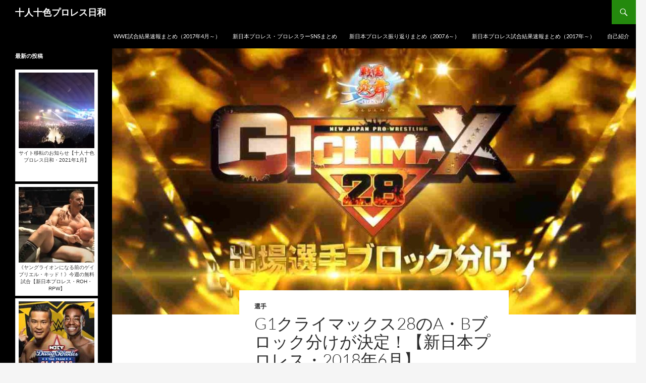

--- FILE ---
content_type: text/html
request_url: http://juuninntoiro.xyz/archives/24704
body_size: 18435
content:
<!DOCTYPE html> <!--[if IE 7]><html class="ie ie7" dir="ltr" lang="ja" prefix="og: https://ogp.me/ns#"> <![endif]--> <!--[if IE 8]><html class="ie ie8" dir="ltr" lang="ja" prefix="og: https://ogp.me/ns#"> <![endif]--> <!--[if !(IE 7) & !(IE 8)]><!--><html dir="ltr" lang="ja" prefix="og: https://ogp.me/ns#"> <!--<![endif]--><head><meta charset="UTF-8"><meta name="viewport" content="width=device-width"><link rel="profile" href="https://gmpg.org/xfn/11"><link rel="pingback" href="http://juuninntoiro.xyz/xmlrpc.php"> <!--[if lt IE 9]> <script src="http://juuninntoiro.xyz/wp-content/themes/twentyfourteen/js/html5.js?ver=3.7.0"></script> <![endif]--><title>G1クライマックス28のA・Bブロック分けが決定！【新日本プロレス・2018年6月】</title><meta name="description" content="新日本プロレス・G1クライマックス28（ G1 CLIMAX28 ）のA・Bブロック分けが決定！" /><meta name="robots" content="max-snippet:-1, max-image-preview:large, max-video-preview:-1" /><meta name="keywords" content="g1クライマックス28" /><link rel="canonical" href="http://juuninntoiro.xyz/archives/24704" /><meta name="generator" content="All in One SEO (AIOSEO) 4.4.5.1" /><meta property="og:locale" content="ja_JP" /><meta property="og:site_name" content="十人十色プロレス日和" /><meta property="og:type" content="article" /><meta property="og:title" content="G1クライマックス28のA・Bブロック分けが決定！【新日本プロレス・2018年6月】" /><meta property="og:description" content="新日本プロレス・G1クライマックス28（ G1 CLIMAX28 ）のA・Bブロック分けが決定！" /><meta property="og:url" content="http://juuninntoiro.xyz/archives/24704" /><meta property="og:image" content="http://juuninntoiro.xyz/wp-content/uploads/2018/06/dgRqkJCFUCcZsNT1529323857_1529323865.jpg" /><meta property="og:image:width" content="1245" /><meta property="og:image:height" content="711" /><meta property="article:published_time" content="2018-06-18T10:30:13+00:00" /><meta property="article:modified_time" content="2019-07-12T06:21:12+00:00" /><meta name="twitter:card" content="summary_large_image" /><meta name="twitter:site" content="@11toiro11" /><meta name="twitter:title" content="G1クライマックス28のA・Bブロック分けが決定！【新日本プロレス・2018年6月】" /><meta name="twitter:description" content="新日本プロレス・G1クライマックス28（ G1 CLIMAX28 ）のA・Bブロック分けが決定！" /><meta name="twitter:creator" content="@11toiro11" /><meta name="twitter:image" content="http://juuninntoiro.xyz/wp-content/uploads/2018/06/dgRqkJCFUCcZsNT1529323857_1529323865.jpg" /><meta name="google" content="nositelinkssearchbox" /> <script type="application/ld+json" class="aioseo-schema">{"@context":"https:\/\/schema.org","@graph":[{"@type":"Article","@id":"http:\/\/juuninntoiro.xyz\/archives\/24704#article","name":"G1\u30af\u30e9\u30a4\u30de\u30c3\u30af\u30b928\u306eA\u30fbB\u30d6\u30ed\u30c3\u30af\u5206\u3051\u304c\u6c7a\u5b9a\uff01\u3010\u65b0\u65e5\u672c\u30d7\u30ed\u30ec\u30b9\u30fb2018\u5e746\u6708\u3011","headline":"G1\u30af\u30e9\u30a4\u30de\u30c3\u30af\u30b928\u306eA\u30fbB\u30d6\u30ed\u30c3\u30af\u5206\u3051\u304c\u6c7a\u5b9a\uff01\u3010\u65b0\u65e5\u672c\u30d7\u30ed\u30ec\u30b9\u30fb2018\u5e746\u6708\u3011","author":{"@id":"http:\/\/juuninntoiro.xyz\/archives\/author\/juuninntoiro#author"},"publisher":{"@id":"http:\/\/juuninntoiro.xyz\/#organization"},"image":{"@type":"ImageObject","url":"http:\/\/juuninntoiro.xyz\/wp-content\/uploads\/2018\/06\/dgRqkJCFUCcZsNT1529323857_1529323865.jpg","width":1245,"height":711},"datePublished":"2018-06-18T10:30:13+09:00","dateModified":"2019-07-12T06:21:12+09:00","inLanguage":"ja","commentCount":3,"mainEntityOfPage":{"@id":"http:\/\/juuninntoiro.xyz\/archives\/24704#webpage"},"isPartOf":{"@id":"http:\/\/juuninntoiro.xyz\/archives\/24704#webpage"},"articleSection":"\u9078\u624b, G1\u30af\u30e9\u30a4\u30de\u30c3\u30af\u30b9, \u65b0\u65e5\u672c\u30d7\u30ed\u30ec\u30b9"},{"@type":"BreadcrumbList","@id":"http:\/\/juuninntoiro.xyz\/archives\/24704#breadcrumblist","itemListElement":[{"@type":"ListItem","@id":"http:\/\/juuninntoiro.xyz\/#listItem","position":1,"item":{"@type":"WebPage","@id":"http:\/\/juuninntoiro.xyz\/","name":"\u30db\u30fc\u30e0","description":"\u65b0\u65e5\u672c\u30d7\u30ed\u30ec\u30b9\u3092\u4e2d\u5fc3\u306b\u30d7\u30ed\u30ec\u30b9\u3078\u306e\u601d\u3044\u3092\u8a9e\u3063\u3066\u3044\u304f\u30d6\u30ed\u30b0\u3002\u672c\u968a\u3001CHAOS\u3001BULLET CLUB\u3001\u9234\u6728\u8ecd\u3001\u30ed\u30b9\u30fb\u30a4\u30f3\u30b4\u30d9\u30eb\u30ca\u30d6\u30ec\u30b9\u30fb\u30c7\u30fb\u30cf\u30dd\u30f3\u5168\u3066\u5fdc\u63f4\u3057\u307e\u3059\u3002WWE\u3001RAW\u3001\u30b9\u30de\u30c3\u30af\u30c0\u30a6\u30f3\u3001NXT\u3001ROH\u3001\u30a4\u30f3\u30d1\u30af\u30c8\u30ec\u30b9\u30ea\u30f3\u30b0\u3001CMLL\u306e\u8a66\u5408\u7d50\u679c\u30fb\u30cb\u30e5\u30fc\u30b9\u3082\u914d\u4fe1\u3002","url":"http:\/\/juuninntoiro.xyz\/"}}]},{"@type":"Organization","@id":"http:\/\/juuninntoiro.xyz\/#organization","name":"\u5341\u4eba\u5341\u8272\u30d7\u30ed\u30ec\u30b9\u65e5\u548c","url":"http:\/\/juuninntoiro.xyz\/","sameAs":["https:\/\/twitter.com\/11toiro11"]},{"@type":"Person","@id":"http:\/\/juuninntoiro.xyz\/archives\/author\/juuninntoiro#author","url":"http:\/\/juuninntoiro.xyz\/archives\/author\/juuninntoiro","name":"juuninntoiro"},{"@type":"WebPage","@id":"http:\/\/juuninntoiro.xyz\/archives\/24704#webpage","url":"http:\/\/juuninntoiro.xyz\/archives\/24704","name":"G1\u30af\u30e9\u30a4\u30de\u30c3\u30af\u30b928\u306eA\u30fbB\u30d6\u30ed\u30c3\u30af\u5206\u3051\u304c\u6c7a\u5b9a\uff01\u3010\u65b0\u65e5\u672c\u30d7\u30ed\u30ec\u30b9\u30fb2018\u5e746\u6708\u3011","description":"\u65b0\u65e5\u672c\u30d7\u30ed\u30ec\u30b9\u30fbG1\u30af\u30e9\u30a4\u30de\u30c3\u30af\u30b928\uff08 G1 CLIMAX28 \uff09\u306eA\u30fbB\u30d6\u30ed\u30c3\u30af\u5206\u3051\u304c\u6c7a\u5b9a\uff01","inLanguage":"ja","isPartOf":{"@id":"http:\/\/juuninntoiro.xyz\/#website"},"breadcrumb":{"@id":"http:\/\/juuninntoiro.xyz\/archives\/24704#breadcrumblist"},"author":{"@id":"http:\/\/juuninntoiro.xyz\/archives\/author\/juuninntoiro#author"},"creator":{"@id":"http:\/\/juuninntoiro.xyz\/archives\/author\/juuninntoiro#author"},"image":{"@type":"ImageObject","url":"http:\/\/juuninntoiro.xyz\/wp-content\/uploads\/2018\/06\/dgRqkJCFUCcZsNT1529323857_1529323865.jpg","@id":"http:\/\/juuninntoiro.xyz\/#mainImage","width":1245,"height":711},"primaryImageOfPage":{"@id":"http:\/\/juuninntoiro.xyz\/archives\/24704#mainImage"},"datePublished":"2018-06-18T10:30:13+09:00","dateModified":"2019-07-12T06:21:12+09:00"},{"@type":"WebSite","@id":"http:\/\/juuninntoiro.xyz\/#website","url":"http:\/\/juuninntoiro.xyz\/","name":"\u5341\u4eba\u5341\u8272\u30d7\u30ed\u30ec\u30b9\u65e5\u548c","description":"\u30d7\u30ed\u30ec\u30b9\u3092\u697d\u3057\u3093\u3067\u3001\u4eba\u751f\u3092\u697d\u3057\u3080","inLanguage":"ja","publisher":{"@id":"http:\/\/juuninntoiro.xyz\/#organization"}}]}</script> <script defer src="[data-uri]"></script> <script async src="https://www.google-analytics.com/analytics.js"></script> <link rel="alternate" type="application/rss+xml" title="十人十色プロレス日和 &raquo; フィード" href="http://juuninntoiro.xyz/feed" /><link rel="alternate" type="application/rss+xml" title="十人十色プロレス日和 &raquo; コメントフィード" href="http://juuninntoiro.xyz/comments/feed" /><link rel="alternate" type="application/rss+xml" title="十人十色プロレス日和 &raquo; G1クライマックス28のA・Bブロック分けが決定！【新日本プロレス・2018年6月】 のコメントのフィード" href="http://juuninntoiro.xyz/archives/24704/feed" /> <script defer src="[data-uri]"></script> <style>img.wp-smiley,
img.emoji {
	display: inline !important;
	border: none !important;
	box-shadow: none !important;
	height: 1em !important;
	width: 1em !important;
	margin: 0 0.07em !important;
	vertical-align: -0.1em !important;
	background: none !important;
	padding: 0 !important;
}</style><link rel='stylesheet' id='wp-block-library-css' href='http://juuninntoiro.xyz/wp-includes/css/dist/block-library/style.min.css?ver=6.3.7' media='all' /><style id='wp-block-library-theme-inline-css'>.wp-block-audio figcaption{color:#555;font-size:13px;text-align:center}.is-dark-theme .wp-block-audio figcaption{color:hsla(0,0%,100%,.65)}.wp-block-audio{margin:0 0 1em}.wp-block-code{border:1px solid #ccc;border-radius:4px;font-family:Menlo,Consolas,monaco,monospace;padding:.8em 1em}.wp-block-embed figcaption{color:#555;font-size:13px;text-align:center}.is-dark-theme .wp-block-embed figcaption{color:hsla(0,0%,100%,.65)}.wp-block-embed{margin:0 0 1em}.blocks-gallery-caption{color:#555;font-size:13px;text-align:center}.is-dark-theme .blocks-gallery-caption{color:hsla(0,0%,100%,.65)}.wp-block-image figcaption{color:#555;font-size:13px;text-align:center}.is-dark-theme .wp-block-image figcaption{color:hsla(0,0%,100%,.65)}.wp-block-image{margin:0 0 1em}.wp-block-pullquote{border-bottom:4px solid;border-top:4px solid;color:currentColor;margin-bottom:1.75em}.wp-block-pullquote cite,.wp-block-pullquote footer,.wp-block-pullquote__citation{color:currentColor;font-size:.8125em;font-style:normal;text-transform:uppercase}.wp-block-quote{border-left:.25em solid;margin:0 0 1.75em;padding-left:1em}.wp-block-quote cite,.wp-block-quote footer{color:currentColor;font-size:.8125em;font-style:normal;position:relative}.wp-block-quote.has-text-align-right{border-left:none;border-right:.25em solid;padding-left:0;padding-right:1em}.wp-block-quote.has-text-align-center{border:none;padding-left:0}.wp-block-quote.is-large,.wp-block-quote.is-style-large,.wp-block-quote.is-style-plain{border:none}.wp-block-search .wp-block-search__label{font-weight:700}.wp-block-search__button{border:1px solid #ccc;padding:.375em .625em}:where(.wp-block-group.has-background){padding:1.25em 2.375em}.wp-block-separator.has-css-opacity{opacity:.4}.wp-block-separator{border:none;border-bottom:2px solid;margin-left:auto;margin-right:auto}.wp-block-separator.has-alpha-channel-opacity{opacity:1}.wp-block-separator:not(.is-style-wide):not(.is-style-dots){width:100px}.wp-block-separator.has-background:not(.is-style-dots){border-bottom:none;height:1px}.wp-block-separator.has-background:not(.is-style-wide):not(.is-style-dots){height:2px}.wp-block-table{margin:0 0 1em}.wp-block-table td,.wp-block-table th{word-break:normal}.wp-block-table figcaption{color:#555;font-size:13px;text-align:center}.is-dark-theme .wp-block-table figcaption{color:hsla(0,0%,100%,.65)}.wp-block-video figcaption{color:#555;font-size:13px;text-align:center}.is-dark-theme .wp-block-video figcaption{color:hsla(0,0%,100%,.65)}.wp-block-video{margin:0 0 1em}.wp-block-template-part.has-background{margin-bottom:0;margin-top:0;padding:1.25em 2.375em}</style><style id='classic-theme-styles-inline-css'>/*! This file is auto-generated */
.wp-block-button__link{color:#fff;background-color:#32373c;border-radius:9999px;box-shadow:none;text-decoration:none;padding:calc(.667em + 2px) calc(1.333em + 2px);font-size:1.125em}.wp-block-file__button{background:#32373c;color:#fff;text-decoration:none}</style><style id='global-styles-inline-css'>body{--wp--preset--color--black: #000;--wp--preset--color--cyan-bluish-gray: #abb8c3;--wp--preset--color--white: #fff;--wp--preset--color--pale-pink: #f78da7;--wp--preset--color--vivid-red: #cf2e2e;--wp--preset--color--luminous-vivid-orange: #ff6900;--wp--preset--color--luminous-vivid-amber: #fcb900;--wp--preset--color--light-green-cyan: #7bdcb5;--wp--preset--color--vivid-green-cyan: #00d084;--wp--preset--color--pale-cyan-blue: #8ed1fc;--wp--preset--color--vivid-cyan-blue: #0693e3;--wp--preset--color--vivid-purple: #9b51e0;--wp--preset--color--green: #24890d;--wp--preset--color--dark-gray: #2b2b2b;--wp--preset--color--medium-gray: #767676;--wp--preset--color--light-gray: #f5f5f5;--wp--preset--gradient--vivid-cyan-blue-to-vivid-purple: linear-gradient(135deg,rgba(6,147,227,1) 0%,rgb(155,81,224) 100%);--wp--preset--gradient--light-green-cyan-to-vivid-green-cyan: linear-gradient(135deg,rgb(122,220,180) 0%,rgb(0,208,130) 100%);--wp--preset--gradient--luminous-vivid-amber-to-luminous-vivid-orange: linear-gradient(135deg,rgba(252,185,0,1) 0%,rgba(255,105,0,1) 100%);--wp--preset--gradient--luminous-vivid-orange-to-vivid-red: linear-gradient(135deg,rgba(255,105,0,1) 0%,rgb(207,46,46) 100%);--wp--preset--gradient--very-light-gray-to-cyan-bluish-gray: linear-gradient(135deg,rgb(238,238,238) 0%,rgb(169,184,195) 100%);--wp--preset--gradient--cool-to-warm-spectrum: linear-gradient(135deg,rgb(74,234,220) 0%,rgb(151,120,209) 20%,rgb(207,42,186) 40%,rgb(238,44,130) 60%,rgb(251,105,98) 80%,rgb(254,248,76) 100%);--wp--preset--gradient--blush-light-purple: linear-gradient(135deg,rgb(255,206,236) 0%,rgb(152,150,240) 100%);--wp--preset--gradient--blush-bordeaux: linear-gradient(135deg,rgb(254,205,165) 0%,rgb(254,45,45) 50%,rgb(107,0,62) 100%);--wp--preset--gradient--luminous-dusk: linear-gradient(135deg,rgb(255,203,112) 0%,rgb(199,81,192) 50%,rgb(65,88,208) 100%);--wp--preset--gradient--pale-ocean: linear-gradient(135deg,rgb(255,245,203) 0%,rgb(182,227,212) 50%,rgb(51,167,181) 100%);--wp--preset--gradient--electric-grass: linear-gradient(135deg,rgb(202,248,128) 0%,rgb(113,206,126) 100%);--wp--preset--gradient--midnight: linear-gradient(135deg,rgb(2,3,129) 0%,rgb(40,116,252) 100%);--wp--preset--font-size--small: 13px;--wp--preset--font-size--medium: 20px;--wp--preset--font-size--large: 36px;--wp--preset--font-size--x-large: 42px;--wp--preset--spacing--20: 0.44rem;--wp--preset--spacing--30: 0.67rem;--wp--preset--spacing--40: 1rem;--wp--preset--spacing--50: 1.5rem;--wp--preset--spacing--60: 2.25rem;--wp--preset--spacing--70: 3.38rem;--wp--preset--spacing--80: 5.06rem;--wp--preset--shadow--natural: 6px 6px 9px rgba(0, 0, 0, 0.2);--wp--preset--shadow--deep: 12px 12px 50px rgba(0, 0, 0, 0.4);--wp--preset--shadow--sharp: 6px 6px 0px rgba(0, 0, 0, 0.2);--wp--preset--shadow--outlined: 6px 6px 0px -3px rgba(255, 255, 255, 1), 6px 6px rgba(0, 0, 0, 1);--wp--preset--shadow--crisp: 6px 6px 0px rgba(0, 0, 0, 1);}:where(.is-layout-flex){gap: 0.5em;}:where(.is-layout-grid){gap: 0.5em;}body .is-layout-flow > .alignleft{float: left;margin-inline-start: 0;margin-inline-end: 2em;}body .is-layout-flow > .alignright{float: right;margin-inline-start: 2em;margin-inline-end: 0;}body .is-layout-flow > .aligncenter{margin-left: auto !important;margin-right: auto !important;}body .is-layout-constrained > .alignleft{float: left;margin-inline-start: 0;margin-inline-end: 2em;}body .is-layout-constrained > .alignright{float: right;margin-inline-start: 2em;margin-inline-end: 0;}body .is-layout-constrained > .aligncenter{margin-left: auto !important;margin-right: auto !important;}body .is-layout-constrained > :where(:not(.alignleft):not(.alignright):not(.alignfull)){max-width: var(--wp--style--global--content-size);margin-left: auto !important;margin-right: auto !important;}body .is-layout-constrained > .alignwide{max-width: var(--wp--style--global--wide-size);}body .is-layout-flex{display: flex;}body .is-layout-flex{flex-wrap: wrap;align-items: center;}body .is-layout-flex > *{margin: 0;}body .is-layout-grid{display: grid;}body .is-layout-grid > *{margin: 0;}:where(.wp-block-columns.is-layout-flex){gap: 2em;}:where(.wp-block-columns.is-layout-grid){gap: 2em;}:where(.wp-block-post-template.is-layout-flex){gap: 1.25em;}:where(.wp-block-post-template.is-layout-grid){gap: 1.25em;}.has-black-color{color: var(--wp--preset--color--black) !important;}.has-cyan-bluish-gray-color{color: var(--wp--preset--color--cyan-bluish-gray) !important;}.has-white-color{color: var(--wp--preset--color--white) !important;}.has-pale-pink-color{color: var(--wp--preset--color--pale-pink) !important;}.has-vivid-red-color{color: var(--wp--preset--color--vivid-red) !important;}.has-luminous-vivid-orange-color{color: var(--wp--preset--color--luminous-vivid-orange) !important;}.has-luminous-vivid-amber-color{color: var(--wp--preset--color--luminous-vivid-amber) !important;}.has-light-green-cyan-color{color: var(--wp--preset--color--light-green-cyan) !important;}.has-vivid-green-cyan-color{color: var(--wp--preset--color--vivid-green-cyan) !important;}.has-pale-cyan-blue-color{color: var(--wp--preset--color--pale-cyan-blue) !important;}.has-vivid-cyan-blue-color{color: var(--wp--preset--color--vivid-cyan-blue) !important;}.has-vivid-purple-color{color: var(--wp--preset--color--vivid-purple) !important;}.has-black-background-color{background-color: var(--wp--preset--color--black) !important;}.has-cyan-bluish-gray-background-color{background-color: var(--wp--preset--color--cyan-bluish-gray) !important;}.has-white-background-color{background-color: var(--wp--preset--color--white) !important;}.has-pale-pink-background-color{background-color: var(--wp--preset--color--pale-pink) !important;}.has-vivid-red-background-color{background-color: var(--wp--preset--color--vivid-red) !important;}.has-luminous-vivid-orange-background-color{background-color: var(--wp--preset--color--luminous-vivid-orange) !important;}.has-luminous-vivid-amber-background-color{background-color: var(--wp--preset--color--luminous-vivid-amber) !important;}.has-light-green-cyan-background-color{background-color: var(--wp--preset--color--light-green-cyan) !important;}.has-vivid-green-cyan-background-color{background-color: var(--wp--preset--color--vivid-green-cyan) !important;}.has-pale-cyan-blue-background-color{background-color: var(--wp--preset--color--pale-cyan-blue) !important;}.has-vivid-cyan-blue-background-color{background-color: var(--wp--preset--color--vivid-cyan-blue) !important;}.has-vivid-purple-background-color{background-color: var(--wp--preset--color--vivid-purple) !important;}.has-black-border-color{border-color: var(--wp--preset--color--black) !important;}.has-cyan-bluish-gray-border-color{border-color: var(--wp--preset--color--cyan-bluish-gray) !important;}.has-white-border-color{border-color: var(--wp--preset--color--white) !important;}.has-pale-pink-border-color{border-color: var(--wp--preset--color--pale-pink) !important;}.has-vivid-red-border-color{border-color: var(--wp--preset--color--vivid-red) !important;}.has-luminous-vivid-orange-border-color{border-color: var(--wp--preset--color--luminous-vivid-orange) !important;}.has-luminous-vivid-amber-border-color{border-color: var(--wp--preset--color--luminous-vivid-amber) !important;}.has-light-green-cyan-border-color{border-color: var(--wp--preset--color--light-green-cyan) !important;}.has-vivid-green-cyan-border-color{border-color: var(--wp--preset--color--vivid-green-cyan) !important;}.has-pale-cyan-blue-border-color{border-color: var(--wp--preset--color--pale-cyan-blue) !important;}.has-vivid-cyan-blue-border-color{border-color: var(--wp--preset--color--vivid-cyan-blue) !important;}.has-vivid-purple-border-color{border-color: var(--wp--preset--color--vivid-purple) !important;}.has-vivid-cyan-blue-to-vivid-purple-gradient-background{background: var(--wp--preset--gradient--vivid-cyan-blue-to-vivid-purple) !important;}.has-light-green-cyan-to-vivid-green-cyan-gradient-background{background: var(--wp--preset--gradient--light-green-cyan-to-vivid-green-cyan) !important;}.has-luminous-vivid-amber-to-luminous-vivid-orange-gradient-background{background: var(--wp--preset--gradient--luminous-vivid-amber-to-luminous-vivid-orange) !important;}.has-luminous-vivid-orange-to-vivid-red-gradient-background{background: var(--wp--preset--gradient--luminous-vivid-orange-to-vivid-red) !important;}.has-very-light-gray-to-cyan-bluish-gray-gradient-background{background: var(--wp--preset--gradient--very-light-gray-to-cyan-bluish-gray) !important;}.has-cool-to-warm-spectrum-gradient-background{background: var(--wp--preset--gradient--cool-to-warm-spectrum) !important;}.has-blush-light-purple-gradient-background{background: var(--wp--preset--gradient--blush-light-purple) !important;}.has-blush-bordeaux-gradient-background{background: var(--wp--preset--gradient--blush-bordeaux) !important;}.has-luminous-dusk-gradient-background{background: var(--wp--preset--gradient--luminous-dusk) !important;}.has-pale-ocean-gradient-background{background: var(--wp--preset--gradient--pale-ocean) !important;}.has-electric-grass-gradient-background{background: var(--wp--preset--gradient--electric-grass) !important;}.has-midnight-gradient-background{background: var(--wp--preset--gradient--midnight) !important;}.has-small-font-size{font-size: var(--wp--preset--font-size--small) !important;}.has-medium-font-size{font-size: var(--wp--preset--font-size--medium) !important;}.has-large-font-size{font-size: var(--wp--preset--font-size--large) !important;}.has-x-large-font-size{font-size: var(--wp--preset--font-size--x-large) !important;}
.wp-block-navigation a:where(:not(.wp-element-button)){color: inherit;}
:where(.wp-block-post-template.is-layout-flex){gap: 1.25em;}:where(.wp-block-post-template.is-layout-grid){gap: 1.25em;}
:where(.wp-block-columns.is-layout-flex){gap: 2em;}:where(.wp-block-columns.is-layout-grid){gap: 2em;}
.wp-block-pullquote{font-size: 1.5em;line-height: 1.6;}</style><link rel='stylesheet' id='contact-form-7-css' href='http://juuninntoiro.xyz/wp-content/cache/autoptimize/css/autoptimize_single_0e4a098f3f6e3faede64db8b9da80ba2.css?ver=5.8' media='all' /><link rel='stylesheet' id='crp-style-rounded-thumbs-css' href='http://juuninntoiro.xyz/wp-content/plugins/contextual-related-posts/css/rounded-thumbs.min.css?ver=3.3.4' media='all' /><style id='crp-style-rounded-thumbs-inline-css'>.crp_related.crp-rounded-thumbs a {
			  width: 150px;
			  height: 150px;
			  text-decoration: none;
			}
			.crp_related.crp-rounded-thumbs img {
			  max-width: 150px;
			  margin: auto;
			}
			.crp_related.crp-rounded-thumbs .crp_title {
			  width: 100%;
			}</style><link rel='stylesheet' id='rpt_front_style-css' href='http://juuninntoiro.xyz/wp-content/cache/autoptimize/css/autoptimize_single_180dc4c17a6f0251ffc463ea178de811.css?ver=1.9.0' media='all' /><link rel='stylesheet' id='toc-screen-css' href='http://juuninntoiro.xyz/wp-content/plugins/table-of-contents-plus/screen.min.css?ver=2302' media='all' /><link rel='stylesheet' id='twentyfourteen-lato-css' href='http://juuninntoiro.xyz/wp-content/cache/autoptimize/css/autoptimize_single_20b7c6576519dc76c59d545a3cce9e78.css?ver=20230328' media='all' /><link rel='stylesheet' id='genericons-css' href='http://juuninntoiro.xyz/wp-content/cache/autoptimize/css/autoptimize_single_8604c201ca1b346289d82daf2b6c91f6.css?ver=3.0.3' media='all' /><link rel='stylesheet' id='twentyfourteen-style-css' href='http://juuninntoiro.xyz/wp-content/cache/autoptimize/css/autoptimize_single_6baa00261d8d54cd5758733cf621d37a.css?ver=20230808' media='all' /><link rel='stylesheet' id='twentyfourteen-block-style-css' href='http://juuninntoiro.xyz/wp-content/cache/autoptimize/css/autoptimize_single_4d5be33c57e4b4dc0e74bf1c579f5c76.css?ver=20230630' media='all' /> <!--[if lt IE 9]><link rel='stylesheet' id='twentyfourteen-ie-css' href='http://juuninntoiro.xyz/wp-content/themes/twentyfourteen/css/ie.css?ver=20140711' media='all' /> <![endif]--><link rel="https://api.w.org/" href="http://juuninntoiro.xyz/wp-json/" /><link rel="alternate" type="application/json" href="http://juuninntoiro.xyz/wp-json/wp/v2/posts/24704" /><link rel="EditURI" type="application/rsd+xml" title="RSD" href="http://juuninntoiro.xyz/xmlrpc.php?rsd" /><meta name="generator" content="WordPress 6.3.7" /><link rel='shortlink' href='http://juuninntoiro.xyz/?p=24704' /><link rel="alternate" type="application/json+oembed" href="http://juuninntoiro.xyz/wp-json/oembed/1.0/embed?url=http%3A%2F%2Fjuuninntoiro.xyz%2Farchives%2F24704" /><link rel="alternate" type="text/xml+oembed" href="http://juuninntoiro.xyz/wp-json/oembed/1.0/embed?url=http%3A%2F%2Fjuuninntoiro.xyz%2Farchives%2F24704&#038;format=xml" /><style type="text/css">0</style><style>#related_posts_thumbnails li{
				border-right: 1px solid #dddddd;
				background-color: #ffffff			}
			#related_posts_thumbnails li:hover{
				background-color: #eeeeee;
			}
			.relpost_content{
				font-size:	10px;
				color: 		#333333;
			}
			.relpost-block-single{
				background-color: #ffffff;
				border-right: 1px solid  #dddddd;
				border-left: 1px solid  #dddddd;
				margin-right: -1px;
			}
			.relpost-block-single:hover{
				background-color: #eeeeee;
			}</style><style type="text/css">.broken_link, a.broken_link {
	text-decoration: line-through;
}</style><link rel="icon" href="http://juuninntoiro.xyz/wp-content/uploads/2016/07/cropped-DSC_0032_1-1-1-32x32.jpg" sizes="32x32" /><link rel="icon" href="http://juuninntoiro.xyz/wp-content/uploads/2016/07/cropped-DSC_0032_1-1-1-192x192.jpg" sizes="192x192" /><link rel="apple-touch-icon" href="http://juuninntoiro.xyz/wp-content/uploads/2016/07/cropped-DSC_0032_1-1-1-180x180.jpg" /><meta name="msapplication-TileImage" content="http://juuninntoiro.xyz/wp-content/uploads/2016/07/cropped-DSC_0032_1-1-1-270x270.jpg" /></head><body class="post-template-default single single-post postid-24704 single-format-standard wp-embed-responsive masthead-fixed full-width singular"><div id="page" class="hfeed site"><header id="masthead" class="site-header"><div class="header-main"><h1 class="site-title"><a href="http://juuninntoiro.xyz/" rel="home">十人十色プロレス日和</a></h1><div class="search-toggle"> <a href="#search-container" class="screen-reader-text" aria-expanded="false" aria-controls="search-container"> 検索 </a></div><nav id="primary-navigation" class="site-navigation primary-navigation"> <button class="menu-toggle">メインメニュー</button> <a class="screen-reader-text skip-link" href="#content"> コンテンツへスキップ </a><div id="primary-menu" class="nav-menu"><ul><li class="page_item page-item-42508"><a href="http://juuninntoiro.xyz/wwe-result">WWE試合結果速報まとめ（2017年4月～）</a></li><li class="page_item page-item-2065"><a href="http://juuninntoiro.xyz/njpw-sns">新日本プロレス・プロレスラーSNSまとめ</a></li><li class="page_item page-item-5373"><a href="http://juuninntoiro.xyz/lookback-2007-6">新日本プロレス振り返りまとめ（2007.6～）</a></li><li class="page_item page-item-4801"><a href="http://juuninntoiro.xyz/njpw-result">新日本プロレス試合結果速報まとめ（2017年～）</a></li><li class="page_item page-item-2"><a href="http://juuninntoiro.xyz/introduction">自己紹介</a></li></ul></div></nav></div><div id="search-container" class="search-box-wrapper hide"><div class="search-box"><form role="search" method="get" class="search-form" action="http://juuninntoiro.xyz/"> <label> <span class="screen-reader-text">検索:</span> <input type="search" class="search-field" placeholder="検索&hellip;" value="" name="s" /> </label> <input type="submit" class="search-submit" value="検索" /></form></div></div></header><div id="main" class="site-main"><div id="primary" class="content-area"><div id="content" class="site-content" role="main"><article id="post-24704" class="post-24704 post type-post status-publish format-standard has-post-thumbnail hentry category-wrestler tag-g1climax tag-njpw"><div class="post-thumbnail"> <img width="1038" height="576" src="http://juuninntoiro.xyz/wp-content/uploads/2018/06/dgRqkJCFUCcZsNT1529323857_1529323865-1038x576.jpg" class="attachment-twentyfourteen-full-width size-twentyfourteen-full-width wp-post-image" alt="" decoding="async" fetchpriority="high" srcset="http://juuninntoiro.xyz/wp-content/uploads/2018/06/dgRqkJCFUCcZsNT1529323857_1529323865-1038x576.jpg 1038w, http://juuninntoiro.xyz/wp-content/uploads/2018/06/dgRqkJCFUCcZsNT1529323857_1529323865-672x372.jpg 672w" sizes="(max-width: 1038px) 100vw, 1038px" /></div><header class="entry-header"><div class="entry-meta"> <span class="cat-links"><a href="http://juuninntoiro.xyz/archives/category/wrestler" rel="category tag">選手</a></span></div><h1 class="entry-title">G1クライマックス28のA・Bブロック分けが決定！【新日本プロレス・2018年6月】</h1><div class="entry-meta"> <span class="entry-date"><a href="http://juuninntoiro.xyz/archives/24704" rel="bookmark"><time class="entry-date" datetime="2018-06-18T19:30:13+09:00">2018-06-18</time></a></span> <span class="byline"><span class="author vcard"><a class="url fn n" href="http://juuninntoiro.xyz/archives/author/juuninntoiro" rel="author">juuninntoiro</a></span></span> <span class="comments-link"><a href="http://juuninntoiro.xyz/archives/24704#comments">3件のコメント</a></span></div></header><div class="entry-content"><p><strong>新日本プロレス・G1クライマックス28（ G1 CLIMAX28 ）</strong>のA・Bブロック分けが決定！<span id="more-24704"></span><span id="more-24703"></span></p><p><p style="text-align: center;"><span style="font-size: 8pt;">スポンサーリンク</span></p><center><script async src="//pagead2.googlesyndication.com/pagead/js/adsbygoogle.js"></script>  <ins class="adsbygoogle"
 style="display:inline-block;width:300px;height:250px"
 data-ad-client="ca-pub-5620038405972531"
 data-ad-slot="9546696201"></ins> <script>(adsbygoogle = window.adsbygoogle || []).push({});</script></center></p><p>新日本プロレスより正式発表！</p><p>7月14日から開幕するG1クライマックス28のA・Bブロック分けが決定！</p><p><strong><span style="font-size: 10pt;">関連：<a href="http://juuninntoiro.xyz/archives/24703" target="_blank" rel="noopener noreferrer"><span style="text-decoration: underline;">G1クライマックス28の全出場選手が決定！【新日本プロレス・2018年6月】</span></a></span></strong></p><p><iframe src="https://www.youtube.com/embed/vuCiql9UdLw?rel=0" width="560" height="315" frameborder="0" allowfullscreen="allowfullscreen"></iframe></p><h2><span style="font-size: 12pt; color: #ff0000;">【<span style="text-decoration: underline;">Aブロック</span>】</span></h2><table class=" aligncenter" style="width: 289px;"><tbody><tr><td style="width: 150px; text-align: center;">真壁刀義<br /> （本隊）</td><td style="width: 139px; text-align: center;">棚橋弘至<br /> （本隊）</td></tr><tr><td style="width: 150px; text-align: center;">マイケル・<br /> エルガン<br /> （本隊）</td><td style="width: 139px; text-align: center;">オカダ・<br /> カズチカ<br /> （CHAOS）</td></tr><tr><td style="width: 150px; text-align: center;">ジェイ・ホワイト<br /> （CHAOS）</td><td style="width: 139px; text-align: center;">YOSHI-HASHI<br /> （CHAOS）</td></tr><tr><td style="width: 150px; text-align: center;">バッドラック・<br /> ファレ<br /> （BC）</td><td style="width: 139px; text-align: center;">ハングマン・<br /> ペイジ<br /> （BC）</td></tr><tr><td style="width: 150px; text-align: center;">EVIL<br /> （L・I・J）</td><td style="width: 139px; text-align: center;">鈴木みのる<br /> （鈴木軍）</td></tr></tbody></table><h2><span style="font-size: 12pt; color: #3366ff;">【<span style="text-decoration: underline;">Bブロック</span>】</span></h2><table class=" aligncenter" style="width: 289px;"><tbody><tr><td style="width: 152px; text-align: center;">ジュース・<br /> ロビンソン<br /> （本隊）</td><td style="width: 137px; text-align: center;">後藤洋央紀<br /> （CHAOS）</td></tr><tr><td style="width: 152px; text-align: center;">石井智宏<br /> （CHAOS）</td><td style="width: 137px; text-align: center;">矢野通<br /> （CHAOS）</td></tr><tr><td style="width: 152px; text-align: center;">タマ・トンガ<br /> （BC）</td><td style="width: 137px; text-align: center;">SANADA<br /> （L・I・J）</td></tr><tr><td style="width: 152px; text-align: center;">内藤哲也<br /> （L・I・J）</td><td style="width: 137px; text-align: center;">ザック・<br /> セイバーJr<br /> （鈴木軍）</td></tr><tr><td style="width: 152px; text-align: center;">ケニー・オメガ<br /> （BC）</td><td style="width: 137px; text-align: center;">飯伏幸太<br /> （研究所）</td></tr></tbody></table><p>各大会公式戦は明日18日・後楽園ホール大会で発表予定！</p><p><p style="text-align: center;"><span style="font-size: 8pt;">スポンサーリンク</span></p><center><script async src="//pagead2.googlesyndication.com/pagead/js/adsbygoogle.js"></script>  <ins class="adsbygoogle"
 style="display:inline-block;width:300px;height:250px"
 data-ad-client="ca-pub-5620038405972531"
 data-ad-slot="9546696201"></ins> <script>(adsbygoogle = window.adsbygoogle || []).push({});</script></center></p><p><center><script async src="//pagead2.googlesyndication.com/pagead/js/adsbygoogle.js"></script> <ins class="adsbygoogle"
 style="display:block"
 data-ad-format="autorelaxed"
 data-ad-client="ca-pub-5620038405972531"
 data-ad-slot="8251717405"></ins> <script>(adsbygoogle = window.adsbygoogle || []).push({});</script></center><p style="text-align: center;"><span style="font-size: 8pt;">スポンサーリンク</span></p><center><script async src="//pagead2.googlesyndication.com/pagead/js/adsbygoogle.js"></script>  <ins class="adsbygoogle"
 style="display:inline-block;width:300px;height:250px"
 data-ad-client="ca-pub-5620038405972531"
 data-ad-slot="9546696201"></ins> <script>(adsbygoogle = window.adsbygoogle || []).push({});</script></center></p><div id="crp_related"></div></div><footer class="entry-meta"><span class="tag-links"><a href="http://juuninntoiro.xyz/archives/tag/g1climax" rel="tag">G1クライマックス</a><a href="http://juuninntoiro.xyz/archives/tag/njpw" rel="tag">新日本プロレス</a></span></footer></article><nav class="navigation post-navigation"><h1 class="screen-reader-text"> 投稿ナビゲーション</h1><div class="nav-links"> <a href="http://juuninntoiro.xyz/archives/24706" rel="prev"><span class="meta-nav">前の投稿</span>新日本プロレス 試合結果 2018.6.18・キズナロード・後楽園【第2試合まで無料】</a><a href="http://juuninntoiro.xyz/archives/25091" rel="next"><span class="meta-nav">次の投稿</span>タイチ「一人ずつ消してやろうか？」、石森「お前のベルトに挑戦するぞ」、ヒロム「ドラゴン・リー！俺と遊ぼうよ」【新日本プロレス・2018.6.18】</a></div></nav><div id="comments" class="comments-area"><h2 class="comments-title"> 「G1クライマックス28のA・Bブロック分けが決定！【新日本プロレス・2018年6月】」への3件のフィードバック</h2><ol class="comment-list"><li id="comment-275" class="comment even thread-even depth-1 parent"><article id="div-comment-275" class="comment-body"><footer class="comment-meta"><div class="comment-author vcard"> <b class="fn">若手</b> <span class="says">より:</span></div><div class="comment-metadata"> <a href="http://juuninntoiro.xyz/archives/24704#comment-275"><time datetime="2018-06-19T06:45:12+09:00">2018-06-19 06:45</time></a></div></footer><div class="comment-content"><p>他でも散々叩かれてるだろうけど、ヨシハシと矢野をエントリーしても何も観たいカードにならない。<br /> ヨシハシはＧ１よりも再度海外武者修行に出てイメージチェンジを図った方がいい。<br /> 野心がなく冷めた感じの矢野はＧ１は卒業した方がいい。<br /> タイチやヒロム、オスプレイだったら観たいカードになる。</p></div><div class="reply"><a rel='nofollow' class='comment-reply-link' href='http://juuninntoiro.xyz/archives/24704?replytocom=275#respond' data-commentid="275" data-postid="24704" data-belowelement="div-comment-275" data-respondelement="respond" data-replyto="若手 に返信" aria-label='若手 に返信'>返信</a></div></article><ol class="children"><li id="comment-277" class="comment odd alt depth-2"><article id="div-comment-277" class="comment-body"><footer class="comment-meta"><div class="comment-author vcard"> <b class="fn">Brainbustaaaaahhhhh!!!!!</b> <span class="says">より:</span></div><div class="comment-metadata"> <a href="http://juuninntoiro.xyz/archives/24704#comment-277"><time datetime="2018-06-19T12:07:13+09:00">2018-06-19 12:07</time></a></div></footer><div class="comment-content"><p>分かります。タイチ選手やオスプレイ選手が出場すれば、夢のあるワクワクした組み合わせのカードが沢山できただろうに……(&gt;_&lt;)<br /> たしかにその方がヨシハシ選手にとっても良さそうですよねw若手選手や新顔選手のための、出場権をかけたトーナメントやシングル戦があった方がよかったと思います。<br /> 私的には関本選手やジェフ・コブ選手が出場してほしかった…。<br /> しかし、だからといって、新日本のサイトやヨシハシ選手本人に向かっての心無い中傷コメントを送る人達の神経は疑います。</p></div><div class="reply"><a rel='nofollow' class='comment-reply-link' href='http://juuninntoiro.xyz/archives/24704?replytocom=277#respond' data-commentid="277" data-postid="24704" data-belowelement="div-comment-277" data-respondelement="respond" data-replyto="Brainbustaaaaahhhhh!!!!! に返信" aria-label='Brainbustaaaaahhhhh!!!!! に返信'>返信</a></div></article></li></ol></li><li id="comment-276" class="comment even thread-odd thread-alt depth-1"><article id="div-comment-276" class="comment-body"><footer class="comment-meta"><div class="comment-author vcard"> <b class="fn">Brainbustaaaaahhhhh!!!!!</b> <span class="says">より:</span></div><div class="comment-metadata"> <a href="http://juuninntoiro.xyz/archives/24704#comment-276"><time datetime="2018-06-19T11:52:43+09:00">2018-06-19 11:52</time></a></div></footer><div class="comment-content"><p>う〜む……これで1.4東京ドームでベルトをかけてのG☆L対決はほぼ消滅か…。やはりドームのメインはオカダ選手にしかやらせないのでしょうか…( ´△｀)<br /> 一騎討ちの場所が日本武道館になったらそれは凄く感慨深いものではありますがね……(*´▽｀*)<br /> これからの展開がどうなるかは分からないですが、新日本プロレスにはこの二人の対決を本当に大事に考えてほしいです。私的に望むのはG1で引き分け。ドームでのIWGPをかけての決着戦。二人の対決にはそれぐらいの価値がある。</p></div><div class="reply"><a rel='nofollow' class='comment-reply-link' href='http://juuninntoiro.xyz/archives/24704?replytocom=276#respond' data-commentid="276" data-postid="24704" data-belowelement="div-comment-276" data-respondelement="respond" data-replyto="Brainbustaaaaahhhhh!!!!! に返信" aria-label='Brainbustaaaaahhhhh!!!!! に返信'>返信</a></div></article></li></ol><div id="respond" class="comment-respond"><h3 id="reply-title" class="comment-reply-title">コメントを残す <small><a rel="nofollow" id="cancel-comment-reply-link" href="/archives/24704#respond" style="display:none;">コメントをキャンセル</a></small></h3><form action="http://juuninntoiro.xyz/wp-comments-post.php" method="post" id="commentform" class="comment-form" novalidate><p class="comment-notes"><span id="email-notes">メールアドレスが公開されることはありません。</span> <span class="required-field-message"><span class="required">※</span> が付いている欄は必須項目です</span></p><p class="comment-form-comment"><label for="comment">コメント <span class="required">※</span></label><textarea id="comment" name="comment" cols="45" rows="8" maxlength="65525" required></textarea></p><p class="comment-form-author"><label for="author">名前</label> <input id="author" name="author" type="text" value="" size="30" maxlength="245" autocomplete="name" /></p><p class="comment-form-email"><label for="email">メール</label> <input id="email" name="email" type="email" value="" size="30" maxlength="100" aria-describedby="email-notes" autocomplete="email" /></p><p class="comment-form-url"><label for="url">サイト</label> <input id="url" name="url" type="url" value="" size="30" maxlength="200" autocomplete="url" /></p><p><img src="http://juuninntoiro.xyz/wp-content/siteguard/491637734.png" alt="CAPTCHA"></p><p><label for="siteguard_captcha">上に表示された文字を入力してください。</label><br /><input type="text" name="siteguard_captcha" id="siteguard_captcha" class="input" value="" size="10" aria-required="true" /><input type="hidden" name="siteguard_captcha_prefix" id="siteguard_captcha_prefix" value="491637734" /></p><p class="form-submit"><input name="submit" type="submit" id="submit" class="submit" value="コメントを送信" /> <input type='hidden' name='comment_post_ID' value='24704' id='comment_post_ID' /> <input type='hidden' name='comment_parent' id='comment_parent' value='0' /></p><p style="display: none;"><input type="hidden" id="akismet_comment_nonce" name="akismet_comment_nonce" value="bb893e0da1" /></p><p style="display: none !important;"><label>&#916;<textarea name="ak_hp_textarea" cols="45" rows="8" maxlength="100"></textarea></label><input type="hidden" id="ak_js_1" name="ak_js" value="223"/><script defer src="[data-uri]"></script></p></form></div></div></div></div><div id="secondary"><h2 class="site-description">プロレスを楽しんで、人生を楽しむ</h2><div id="primary-sidebar" class="primary-sidebar widget-area" role="complementary"><aside id="relatedpoststhumbnailswidget-2" class="widget relpoststh_widget"><h1 class="widget-title">最新の投稿</h1><div class="relpost-thumb-wrapper"><div class="relpost-thumb-container"><div style="clear: both"></div><div style="clear: both"></div><div class="relpost-block-container"><a href="http://juuninntoiro.xyz/archives/79278"class="relpost-block-single" ><div class="relpost-custom-block-single" style="width: 150px; height: 210px;"><div class="relpost-block-single-image" alt="サイト移転のお知らせ【十人十色プロレス日和・2021年1月】" style="background: transparent url(http://juuninntoiro.xyz/wp-content/uploads/2016/07/DSC_0032_1-1-150x150.jpg) no-repeat scroll 0% 0%; width: 150px; height: 150px;"></div><div class="relpost-block-single-text"  style="font-family: Arial;  font-size: 10px;  color: #333333;">サイト移転のお知らせ【十人十色プロレス日和・2021年1月】</div></div></a><a href="http://juuninntoiro.xyz/archives/27967"class="relpost-block-single" ><div class="relpost-custom-block-single" style="width: 150px; height: 210px;"><div class="relpost-block-single-image" alt="《ヤングライオンになる前のゲイブリエル・キッド！》今週の無料試合【新日本プロレス・ROH・RPW】" style="background: transparent url(http://juuninntoiro.xyz/wp-content/uploads/2021/01/66c19942ab4ba346fdb64ccc04cde373-4-150x150.jpg) no-repeat scroll 0% 0%; width: 150px; height: 150px;"></div><div class="relpost-block-single-text"  style="font-family: Arial;  font-size: 10px;  color: #333333;">《ヤングライオンになる前のゲイブリエル・キッド！》今週の無料試合【新日本プロレス・ROH・RPW】</div></div></a><a href="http://juuninntoiro.xyz/archives/79098"class="relpost-block-single" ><div class="relpost-custom-block-single" style="width: 150px; height: 210px;"><div class="relpost-block-single-image" alt="KUSHIDA組がダスティローデスタッグチームクラシック2021出場決定！【WWE・2021年1月】" style="background: transparent url(http://juuninntoiro.xyz/wp-content/uploads/2021/01/ErPWPKiWMAESMra-1-150x150.jpg) no-repeat scroll 0% 0%; width: 150px; height: 150px;"></div><div class="relpost-block-single-text"  style="font-family: Arial;  font-size: 10px;  color: #333333;">KUSHIDA組がダスティローデスタッグチームクラシック2021出場決定！【WWE・2021年1月】</div></div></a><a href="http://juuninntoiro.xyz/archives/79159"class="relpost-block-single" ><div class="relpost-custom-block-single" style="width: 150px; height: 210px;"><div class="relpost-block-single-image" alt="2021.1.23＆1.30＆2.10＆2.11・ニュービギニング2021の全対戦カードが決定！【新日本プロレス・2021年1月】" style="background: transparent url(http://juuninntoiro.xyz/wp-content/uploads/2021/01/c82437a8d95dfe7b63d66a23b8feb30c-1-150x150.jpg) no-repeat scroll 0% 0%; width: 150px; height: 150px;"></div><div class="relpost-block-single-text"  style="font-family: Arial;  font-size: 10px;  color: #333333;">2021.1.23＆1.30＆2.10＆2.11・ニュービギニング2021の全対戦カードが決定！【新日本プロレス・2021年1月】</div></div></a><a href="http://juuninntoiro.xyz/archives/78998"class="relpost-block-single" ><div class="relpost-custom-block-single" style="width: 150px; height: 210px;"><div class="relpost-block-single-image" alt="ジェイ・ホワイトとAEW世界王者ケニー・オメガの確執「俺は他の団体に乗り込んでベルトを獲る気なんてない」【新日本プロレス・2021年1月】" style="background: transparent url(http://juuninntoiro.xyz/wp-content/uploads/2021/01/66c19942ab4ba346fdb64ccc04cde373-2-150x150.jpg) no-repeat scroll 0% 0%; width: 150px; height: 150px;"></div><div class="relpost-block-single-text"  style="font-family: Arial;  font-size: 10px;  color: #333333;">ジェイ・ホワイトとAEW世界王者ケニー・オメガの確執「俺は他の団体に乗り込んでベルトを獲る気なんてない」【新日本プロレス・2021年1月】</div></div></a><a href="http://juuninntoiro.xyz/archives/78344"class="relpost-block-single" ><div class="relpost-custom-block-single" style="width: 150px; height: 210px;"><div class="relpost-block-single-image" alt="クリス・ディッキンソンがチームフィルシー加入！新日本プロレス・試合結果・2021.1.9・NJPWストロング・EP21" style="background: transparent url(http://juuninntoiro.xyz/wp-content/uploads/2021/01/66c19942ab4ba346fdb64ccc04cde373-1-150x150.jpg) no-repeat scroll 0% 0%; width: 150px; height: 150px;"></div><div class="relpost-block-single-text"  style="font-family: Arial;  font-size: 10px;  color: #333333;">クリス・ディッキンソンがチームフィルシー加入！新日本プロレス・試合結果・2021.1.9・NJPWストロング・EP21</div></div></a><a href="http://juuninntoiro.xyz/archives/78914"class="relpost-block-single" ><div class="relpost-custom-block-single" style="width: 150px; height: 210px;"><div class="relpost-block-single-image" alt="2020年の男女プロレスラートップ10！【新日本・WWE・AEW・2021年1月】" style="background: transparent url(http://juuninntoiro.xyz/wp-content/uploads/2021/01/246f81ddd0f6efde5854a0c804897181-150x150.jpg) no-repeat scroll 0% 0%; width: 150px; height: 150px;"></div><div class="relpost-block-single-text"  style="font-family: Arial;  font-size: 10px;  color: #333333;">2020年の男女プロレスラートップ10！【新日本・WWE・AEW・2021年1月】</div></div></a><a href="http://juuninntoiro.xyz/archives/33955"class="relpost-block-single" ><div class="relpost-custom-block-single" style="width: 150px; height: 210px;"><div class="relpost-block-single-image" alt="2021年1月以降の新日本プロレス・ROH・RPW・WWE・AEWの主要スケジュール＆海外遠征情報" style="background: transparent url(http://juuninntoiro.xyz/wp-content/uploads/2020/12/maxresdefault-3-1-150x150.jpg) no-repeat scroll 0% 0%; width: 150px; height: 150px;"></div><div class="relpost-block-single-text"  style="font-family: Arial;  font-size: 10px;  color: #333333;">2021年1月以降の新日本プロレス・ROH・RPW・WWE・AEWの主要スケジュール＆海外遠征情報</div></div></a><a href="http://juuninntoiro.xyz/archives/78356"class="relpost-block-single" ><div class="relpost-custom-block-single" style="width: 150px; height: 210px;"><div class="relpost-block-single-image" alt="元BC集結！インパクト世界タッグ王者グッドブラザーズがAEW初登場、モクスリーの襲撃からケニーを救出！【AEW・2021.1.6・後半】" style="background: transparent url(http://juuninntoiro.xyz/wp-content/uploads/2021/01/ErGPqqVW4AMcXu4-1-150x150.jpg) no-repeat scroll 0% 0%; width: 150px; height: 150px;"></div><div class="relpost-block-single-text"  style="font-family: Arial;  font-size: 10px;  color: #333333;">元BC集結！インパクト世界タッグ王者グッドブラザーズがAEW初登場、モクスリーの襲撃からケニーを救出！【AEW・2021.1.6・後半】</div></div></a><a href="http://juuninntoiro.xyz/archives/78342"class="relpost-block-single" ><div class="relpost-custom-block-single" style="width: 150px; height: 210px;"><div class="relpost-block-single-image" alt="棚橋弘至がNEVER王者・鷹木に挑戦表明、CHAOS対BCに新たな火種【新日本プロレス・2021.1.6・PART2】" style="background: transparent url(http://juuninntoiro.xyz/wp-content/uploads/2021/01/maxresdefault-1-2-150x150.jpg) no-repeat scroll 0% 0%; width: 150px; height: 150px;"></div><div class="relpost-block-single-text"  style="font-family: Arial;  font-size: 10px;  color: #333333;">棚橋弘至がNEVER王者・鷹木に挑戦表明、CHAOS対BCに新たな火種【新日本プロレス・2021.1.6・PART2】</div></div></a><a href="http://juuninntoiro.xyz/archives/78339"class="relpost-block-single" ><div class="relpost-custom-block-single" style="width: 150px; height: 210px;"><div class="relpost-block-single-image" alt="NYDで新展開！鈴木みのるが上村優也にお年玉、タッグ戦線は鈴木軍対BC【新日本プロレス・2021.1.6・PART1】" style="background: transparent url(http://juuninntoiro.xyz/wp-content/uploads/2021/01/maxresdefault-2-1-150x150.jpg) no-repeat scroll 0% 0%; width: 150px; height: 150px;"></div><div class="relpost-block-single-text"  style="font-family: Arial;  font-size: 10px;  color: #333333;">NYDで新展開！鈴木みのるが上村優也にお年玉、タッグ戦線は鈴木軍対BC【新日本プロレス・2021.1.6・PART1】</div></div></a><a href="http://juuninntoiro.xyz/archives/78337"class="relpost-block-single" ><div class="relpost-custom-block-single" style="width: 150px; height: 210px;"><div class="relpost-block-single-image" alt="BUSHIの新技は「テリブレ」！新日本プロレス・試合結果・2021.1.6・ニューイヤーダッシュ2021・東京" style="background: transparent url(http://juuninntoiro.xyz/wp-content/uploads/2020/01/wgvPfE4G4rMCP491578295815_1578295820-150x150.jpg) no-repeat scroll 0% 0%; width: 150px; height: 150px;"></div><div class="relpost-block-single-text"  style="font-family: Arial;  font-size: 10px;  color: #333333;">BUSHIの新技は「テリブレ」！新日本プロレス・試合結果・2021.1.6・ニューイヤーダッシュ2021・東京</div></div></a></div><div style="clear: both"></div></div></div></aside><aside id="tag_cloud-5" class="widget widget_tag_cloud"><h1 class="widget-title">タグ</h1><nav aria-label="タグ"><div class="tagcloud"><ul class='wp-tag-cloud' role='list'><li><a href="http://juuninntoiro.xyz/archives/tag/1-4tokyodome" class="tag-cloud-link tag-link-37 tag-link-position-1" style="font-size: 12.75pt;" aria-label="1.4東京ドーム (250個の項目)">1.4東京ドーム</a></li><li><a href="http://juuninntoiro.xyz/archives/tag/all-elite-wrestling" class="tag-cloud-link tag-link-61 tag-link-position-2" style="font-size: 13.916666666667pt;" aria-label="AEW (343個の項目)">AEW</a></li><li><a href="http://juuninntoiro.xyz/archives/tag/chaos" class="tag-cloud-link tag-link-28 tag-link-position-3" style="font-size: 16.916666666667pt;" aria-label="CHAOS (794個の項目)">CHAOS</a></li><li><a href="http://juuninntoiro.xyz/archives/tag/cmll" class="tag-cloud-link tag-link-27 tag-link-position-4" style="font-size: 13pt;" aria-label="CMLL (269個の項目)">CMLL</a></li><li><a href="http://juuninntoiro.xyz/archives/tag/ddt" class="tag-cloud-link tag-link-38 tag-link-position-5" style="font-size: 8pt;" aria-label="DDT (66個の項目)">DDT</a></li><li><a href="http://juuninntoiro.xyz/archives/tag/evil" class="tag-cloud-link tag-link-53 tag-link-position-6" style="font-size: 11.833333333333pt;" aria-label="EVIL (194個の項目)">EVIL</a></li><li><a href="http://juuninntoiro.xyz/archives/tag/g1climax" class="tag-cloud-link tag-link-19 tag-link-position-7" style="font-size: 14.583333333333pt;" aria-label="G1クライマックス (419個の項目)">G1クライマックス</a></li><li><a href="http://juuninntoiro.xyz/archives/tag/iwgpjr" class="tag-cloud-link tag-link-9 tag-link-position-8" style="font-size: 10.166666666667pt;" aria-label="IWGPジュニアヘビー級 (123個の項目)">IWGPジュニアヘビー級</a></li><li><a href="http://juuninntoiro.xyz/archives/tag/kushida" class="tag-cloud-link tag-link-7 tag-link-position-9" style="font-size: 12.333333333333pt;" aria-label="KUSHIDA (222個の項目)">KUSHIDA</a></li><li><a href="http://juuninntoiro.xyz/archives/tag/lij" class="tag-cloud-link tag-link-12 tag-link-position-10" style="font-size: 17.166666666667pt;" aria-label="LOS INGOBERNABLES de JAPON (849個の項目)">LOS INGOBERNABLES de JAPON</a></li><li><a href="http://juuninntoiro.xyz/archives/tag/nxt" class="tag-cloud-link tag-link-59 tag-link-position-11" style="font-size: 15.75pt;" aria-label="NXT (574個の項目)">NXT</a></li><li><a href="http://juuninntoiro.xyz/archives/tag/raw" class="tag-cloud-link tag-link-57 tag-link-position-12" style="font-size: 16.166666666667pt;" aria-label="RAW (642個の項目)">RAW</a></li><li><a href="http://juuninntoiro.xyz/archives/tag/roh" class="tag-cloud-link tag-link-17 tag-link-position-13" style="font-size: 16.25pt;" aria-label="ROH (655個の項目)">ROH</a></li><li><a href="http://juuninntoiro.xyz/archives/tag/rpw" class="tag-cloud-link tag-link-50 tag-link-position-14" style="font-size: 11.083333333333pt;" aria-label="RPW (159個の項目)">RPW</a></li><li><a href="http://juuninntoiro.xyz/archives/tag/sanada" class="tag-cloud-link tag-link-52 tag-link-position-15" style="font-size: 11.25pt;" aria-label="SANADA (164個の項目)">SANADA</a></li><li><a href="http://juuninntoiro.xyz/archives/tag/wcpw" class="tag-cloud-link tag-link-49 tag-link-position-16" style="font-size: 9.3333333333333pt;" aria-label="WCPW・ディファイアントレスリング (96個の項目)">WCPW・ディファイアントレスリング</a></li><li><a href="http://juuninntoiro.xyz/archives/tag/wrestle-1" class="tag-cloud-link tag-link-45 tag-link-position-17" style="font-size: 10.75pt;" aria-label="WRESTLE-1 (143個の項目)">WRESTLE-1</a></li><li><a href="http://juuninntoiro.xyz/archives/tag/wwe" class="tag-cloud-link tag-link-39 tag-link-position-18" style="font-size: 19.75pt;" aria-label="WWE (1,753個の項目)">WWE</a></li><li><a href="http://juuninntoiro.xyz/archives/tag/impact-wrestling" class="tag-cloud-link tag-link-62 tag-link-position-19" style="font-size: 10.25pt;" aria-label="インパクトレスリング (126個の項目)">インパクトレスリング</a></li><li><a href="http://juuninntoiro.xyz/archives/tag/will-ospreay" class="tag-cloud-link tag-link-56 tag-link-position-20" style="font-size: 11.083333333333pt;" aria-label="ウィル・オスプレイ (158個の項目)">ウィル・オスプレイ</a></li><li><a href="http://juuninntoiro.xyz/archives/tag/okadakazuchika" class="tag-cloud-link tag-link-36 tag-link-position-21" style="font-size: 13.333333333333pt;" aria-label="オカダ・カズチカ (295個の項目)">オカダ・カズチカ</a></li><li><a href="http://juuninntoiro.xyz/archives/tag/kenny-omega" class="tag-cloud-link tag-link-42 tag-link-position-22" style="font-size: 12.5pt;" aria-label="ケニー・オメガ (231個の項目)">ケニー・オメガ</a></li><li><a href="http://juuninntoiro.xyz/archives/tag/jay-white" class="tag-cloud-link tag-link-55 tag-link-position-23" style="font-size: 11pt;" aria-label="ジェイ・ホワイト (155個の項目)">ジェイ・ホワイト</a></li><li><a href="http://juuninntoiro.xyz/archives/tag/the-elite" class="tag-cloud-link tag-link-60 tag-link-position-24" style="font-size: 14.833333333333pt;" aria-label="ジ・エリート (441個の項目)">ジ・エリート</a></li><li><a href="http://juuninntoiro.xyz/archives/tag/smackdown-live" class="tag-cloud-link tag-link-58 tag-link-position-25" style="font-size: 16pt;" aria-label="スマックダウンライブ (621個の項目)">スマックダウンライブ</a></li><li><a href="http://juuninntoiro.xyz/archives/tag/bulletclub" class="tag-cloud-link tag-link-16 tag-link-position-26" style="font-size: 16.333333333333pt;" aria-label="バレットクラブ (679個の項目)">バレットクラブ</a></li><li><a href="http://juuninntoiro.xyz/archives/tag/noah" class="tag-cloud-link tag-link-25 tag-link-position-27" style="font-size: 8.25pt;" aria-label="プロレスリング・ノア (71個の項目)">プロレスリング・ノア</a></li><li><a href="http://juuninntoiro.xyz/archives/tag/bosj" class="tag-cloud-link tag-link-48 tag-link-position-28" style="font-size: 11pt;" aria-label="ベスト・オブ・ザ・スーパージュニア (154個の項目)">ベスト・オブ・ザ・スーパージュニア</a></li><li><a href="http://juuninntoiro.xyz/archives/tag/michal-elgin" class="tag-cloud-link tag-link-40 tag-link-position-29" style="font-size: 9.6666666666667pt;" aria-label="マイケル・エルガン (106個の項目)">マイケル・エルガン</a></li><li><a href="http://juuninntoiro.xyz/archives/tag/master-wato" class="tag-cloud-link tag-link-63 tag-link-position-30" style="font-size: 8.1666666666667pt;" aria-label="マスター・ワト (69個の項目)">マスター・ワト</a></li><li><a href="http://juuninntoiro.xyz/archives/tag/younglion" class="tag-cloud-link tag-link-31 tag-link-position-31" style="font-size: 13.666666666667pt;" aria-label="ヤングライオン (320個の項目)">ヤングライオン</a></li><li><a href="http://juuninntoiro.xyz/archives/tag/roppongi-3k" class="tag-cloud-link tag-link-54 tag-link-position-32" style="font-size: 11.833333333333pt;" aria-label="ロッポンギ3K (194個の項目)">ロッポンギ3K</a></li><li><a href="http://juuninntoiro.xyz/archives/tag/nakamura-shinsuke" class="tag-cloud-link tag-link-44 tag-link-position-33" style="font-size: 12.833333333333pt;" aria-label="中邑真輔 (258個の項目)">中邑真輔</a></li><li><a href="http://juuninntoiro.xyz/archives/tag/naitotetsuya" class="tag-cloud-link tag-link-13 tag-link-position-34" style="font-size: 15.333333333333pt;" aria-label="内藤哲也 (506個の項目)">内藤哲也</a></li><li><a href="http://juuninntoiro.xyz/archives/tag/goto-hirooki" class="tag-cloud-link tag-link-41 tag-link-position-35" style="font-size: 11.75pt;" aria-label="後藤洋央紀 (191個の項目)">後藤洋央紀</a></li><li><a href="http://juuninntoiro.xyz/archives/tag/njpw" class="tag-cloud-link tag-link-8 tag-link-position-36" style="font-size: 22pt;" aria-label="新日本プロレス (3,213個の項目)">新日本プロレス</a></li><li><a href="http://juuninntoiro.xyz/archives/tag/tanahashihiroshi" class="tag-cloud-link tag-link-34 tag-link-position-37" style="font-size: 14.333333333333pt;" aria-label="棚橋弘至 (384個の項目)">棚橋弘至</a></li><li><a href="http://juuninntoiro.xyz/archives/tag/taguchi-ryusuke" class="tag-cloud-link tag-link-43 tag-link-position-38" style="font-size: 11.333333333333pt;" aria-label="田口隆祐 (167個の項目)">田口隆祐</a></li><li><a href="http://juuninntoiro.xyz/archives/tag/makabetougi" class="tag-cloud-link tag-link-35 tag-link-position-39" style="font-size: 8.75pt;" aria-label="真壁刀義 (83個の項目)">真壁刀義</a></li><li><a href="http://juuninntoiro.xyz/archives/tag/3rdgeneration" class="tag-cloud-link tag-link-32 tag-link-position-40" style="font-size: 11.583333333333pt;" aria-label="第三世代 (181個の項目)">第三世代</a></li><li><a href="http://juuninntoiro.xyz/archives/tag/shirai-io" class="tag-cloud-link tag-link-65 tag-link-position-41" style="font-size: 9.8333333333333pt;" aria-label="紫雷イオ (111個の項目)">紫雷イオ</a></li><li><a href="http://juuninntoiro.xyz/archives/tag/suzukigun" class="tag-cloud-link tag-link-23 tag-link-position-42" style="font-size: 15.666666666667pt;" aria-label="鈴木軍 (566個の項目)">鈴木軍</a></li><li><a href="http://juuninntoiro.xyz/archives/tag/ibushi-kouta" class="tag-cloud-link tag-link-47 tag-link-position-43" style="font-size: 12.666666666667pt;" aria-label="飯伏幸太 (243個の項目)">飯伏幸太</a></li><li><a href="http://juuninntoiro.xyz/archives/tag/takahashi-hiromu" class="tag-cloud-link tag-link-51 tag-link-position-44" style="font-size: 12.833333333333pt;" aria-label="高橋ヒロム (257個の項目)">高橋ヒロム</a></li><li><a href="http://juuninntoiro.xyz/archives/tag/takagi-shingo" class="tag-cloud-link tag-link-64 tag-link-position-45" style="font-size: 9.4166666666667pt;" aria-label="鷹木信悟 (98個の項目)">鷹木信悟</a></li></ul></div></nav></aside><aside id="search-2" class="widget widget_search"><form role="search" method="get" class="search-form" action="http://juuninntoiro.xyz/"> <label> <span class="screen-reader-text">検索:</span> <input type="search" class="search-field" placeholder="検索&hellip;" value="" name="s" /> </label> <input type="submit" class="search-submit" value="検索" /></form></aside><aside id="recent-posts-2" class="widget widget_recent_entries"><h1 class="widget-title">最近の投稿</h1><nav aria-label="最近の投稿"><ul><li> <a href="http://juuninntoiro.xyz/archives/79278">サイト移転のお知らせ【十人十色プロレス日和・2021年1月】</a></li><li> <a href="http://juuninntoiro.xyz/archives/27967">《ヤングライオンになる前のゲイブリエル・キッド！》今週の無料試合【新日本プロレス・ROH・RPW】</a></li><li> <a href="http://juuninntoiro.xyz/archives/78370">WWE・2021.1.31・ロイヤルランブル2021の対戦カード</a></li><li> <a href="http://juuninntoiro.xyz/archives/78376">インパクトレスリング・2021.1.16・ハードトゥキル2021の対戦カード</a></li><li> <a href="http://juuninntoiro.xyz/archives/78372">オーガスト・グレイがアシッドドロップアンプリティアーで快勝！【WWE・205 LIVE・2021.1.8】</a></li><li> <a href="http://juuninntoiro.xyz/archives/79121">元インパクトのラスカルズが「MSK」としてWWEデビュー！【WWE・NXT・2021.1.13・PART2】</a></li><li> <a href="http://juuninntoiro.xyz/archives/79119">KUSHIDAが北米王者をホバーボードロックで襲撃「次の挑戦者はこの俺、KUSHIDAだ」【WWE・NXT・2021.1.13・PART1】</a></li><li> <a href="http://juuninntoiro.xyz/archives/79117">ケニー・オメガ＆グッドブラザーズが5年ぶりの6人タッグマッチ！モクスリーがケニーに反撃！【AEW・2021.1.13・後半】</a></li><li> <a href="http://juuninntoiro.xyz/archives/79115">PACが芸術的ブラックアローでキングストン撃破！【AEW・2021.1.13・前半】</a></li><li> <a href="http://juuninntoiro.xyz/archives/79098">KUSHIDA組がダスティローデスタッグチームクラシック2021出場決定！【WWE・2021年1月】</a></li></ul></nav></aside><aside id="text-8" class="widget widget_text"><div class="textwidget"><p><strong><a href="http://juuninntoiro.xyz/njpw-result" target="_blank" rel="noopener">新日本プロレス試合結果まとめ（2017年～）</a></strong></p><p><a href="http://juuninntoiro.xyz/wwe-result"><strong>WWE試合結果速報まとめ（2017年4月～）</strong></a></p><p><strong><a href="http://juuninntoiro.xyz/lookback-2007-6" target="_blank" rel="noopener">新日本プロレス振り返りまとめ（2007.6～）</a></strong></p><p><a href="http://juuninntoiro.xyz/njpw-sns" target="_blank" rel="noopener"><strong>新日本プロレス・プロレスラーSNSまとめ</strong></a></p><h1 class="entry-title"></h1></div></aside><aside id="archives-2" class="widget widget_archive"><h1 class="widget-title">アーカイブ</h1><nav aria-label="アーカイブ"><ul><li><a href='http://juuninntoiro.xyz/archives/date/2021/01'>2021年1月</a></li><li><a href='http://juuninntoiro.xyz/archives/date/2020/12'>2020年12月</a></li><li><a href='http://juuninntoiro.xyz/archives/date/2020/11'>2020年11月</a></li><li><a href='http://juuninntoiro.xyz/archives/date/2020/10'>2020年10月</a></li><li><a href='http://juuninntoiro.xyz/archives/date/2020/09'>2020年9月</a></li><li><a href='http://juuninntoiro.xyz/archives/date/2020/08'>2020年8月</a></li><li><a href='http://juuninntoiro.xyz/archives/date/2020/07'>2020年7月</a></li><li><a href='http://juuninntoiro.xyz/archives/date/2020/06'>2020年6月</a></li><li><a href='http://juuninntoiro.xyz/archives/date/2020/05'>2020年5月</a></li><li><a href='http://juuninntoiro.xyz/archives/date/2020/04'>2020年4月</a></li><li><a href='http://juuninntoiro.xyz/archives/date/2020/03'>2020年3月</a></li><li><a href='http://juuninntoiro.xyz/archives/date/2020/02'>2020年2月</a></li><li><a href='http://juuninntoiro.xyz/archives/date/2020/01'>2020年1月</a></li><li><a href='http://juuninntoiro.xyz/archives/date/2019/12'>2019年12月</a></li><li><a href='http://juuninntoiro.xyz/archives/date/2019/11'>2019年11月</a></li><li><a href='http://juuninntoiro.xyz/archives/date/2019/10'>2019年10月</a></li><li><a href='http://juuninntoiro.xyz/archives/date/2019/09'>2019年9月</a></li><li><a href='http://juuninntoiro.xyz/archives/date/2019/08'>2019年8月</a></li><li><a href='http://juuninntoiro.xyz/archives/date/2019/07'>2019年7月</a></li><li><a href='http://juuninntoiro.xyz/archives/date/2019/06'>2019年6月</a></li><li><a href='http://juuninntoiro.xyz/archives/date/2019/05'>2019年5月</a></li><li><a href='http://juuninntoiro.xyz/archives/date/2019/04'>2019年4月</a></li><li><a href='http://juuninntoiro.xyz/archives/date/2019/03'>2019年3月</a></li><li><a href='http://juuninntoiro.xyz/archives/date/2019/02'>2019年2月</a></li><li><a href='http://juuninntoiro.xyz/archives/date/2019/01'>2019年1月</a></li><li><a href='http://juuninntoiro.xyz/archives/date/2018/12'>2018年12月</a></li><li><a href='http://juuninntoiro.xyz/archives/date/2018/11'>2018年11月</a></li><li><a href='http://juuninntoiro.xyz/archives/date/2018/10'>2018年10月</a></li><li><a href='http://juuninntoiro.xyz/archives/date/2018/09'>2018年9月</a></li><li><a href='http://juuninntoiro.xyz/archives/date/2018/08'>2018年8月</a></li><li><a href='http://juuninntoiro.xyz/archives/date/2018/07'>2018年7月</a></li><li><a href='http://juuninntoiro.xyz/archives/date/2018/06'>2018年6月</a></li><li><a href='http://juuninntoiro.xyz/archives/date/2018/05'>2018年5月</a></li><li><a href='http://juuninntoiro.xyz/archives/date/2018/04'>2018年4月</a></li><li><a href='http://juuninntoiro.xyz/archives/date/2018/03'>2018年3月</a></li><li><a href='http://juuninntoiro.xyz/archives/date/2018/02'>2018年2月</a></li><li><a href='http://juuninntoiro.xyz/archives/date/2018/01'>2018年1月</a></li><li><a href='http://juuninntoiro.xyz/archives/date/2017/12'>2017年12月</a></li><li><a href='http://juuninntoiro.xyz/archives/date/2017/11'>2017年11月</a></li><li><a href='http://juuninntoiro.xyz/archives/date/2017/10'>2017年10月</a></li><li><a href='http://juuninntoiro.xyz/archives/date/2017/09'>2017年9月</a></li><li><a href='http://juuninntoiro.xyz/archives/date/2017/08'>2017年8月</a></li><li><a href='http://juuninntoiro.xyz/archives/date/2017/07'>2017年7月</a></li><li><a href='http://juuninntoiro.xyz/archives/date/2017/06'>2017年6月</a></li><li><a href='http://juuninntoiro.xyz/archives/date/2017/05'>2017年5月</a></li><li><a href='http://juuninntoiro.xyz/archives/date/2017/04'>2017年4月</a></li><li><a href='http://juuninntoiro.xyz/archives/date/2017/03'>2017年3月</a></li><li><a href='http://juuninntoiro.xyz/archives/date/2017/02'>2017年2月</a></li><li><a href='http://juuninntoiro.xyz/archives/date/2017/01'>2017年1月</a></li><li><a href='http://juuninntoiro.xyz/archives/date/2016/12'>2016年12月</a></li><li><a href='http://juuninntoiro.xyz/archives/date/2016/11'>2016年11月</a></li><li><a href='http://juuninntoiro.xyz/archives/date/2016/10'>2016年10月</a></li><li><a href='http://juuninntoiro.xyz/archives/date/2016/09'>2016年9月</a></li><li><a href='http://juuninntoiro.xyz/archives/date/2016/08'>2016年8月</a></li><li><a href='http://juuninntoiro.xyz/archives/date/2016/07'>2016年7月</a></li></ul></nav></aside><aside id="categories-2" class="widget widget_categories"><h1 class="widget-title">カテゴリー</h1><nav aria-label="カテゴリー"><ul><li class="cat-item cat-item-4"><a href="http://juuninntoiro.xyz/archives/category/media">メディア</a></li><li class="cat-item cat-item-1"><a href="http://juuninntoiro.xyz/archives/category/lookback">振り返り</a></li><li class="cat-item cat-item-5"><a href="http://juuninntoiro.xyz/archives/category/match">試合</a></li><li class="cat-item cat-item-6"><a href="http://juuninntoiro.xyz/archives/category/wrestler">選手</a></li></ul></nav></aside></div></div></div><footer id="colophon" class="site-footer"><div class="site-info"> <a href="https://ja.wordpress.org/" class="imprint"> Proudly powered by WordPress </a></div></footer></div> <script defer id="contact-form-7-js-extra" src="[data-uri]"></script> <script defer id="toc-front-js-extra" src="[data-uri]"></script> <script defer type="text/javascript" src="http://juuninntoiro.xyz/wp-content/plugins/asynchronous-javascript/js/head.load.min.js"></script><script type="text/javascript">head.js({"concatemoji": "http://juuninntoiro.xyz/wp-includes/js/wp-emoji-release.min.js?ver=6.3.7"},{"swv": "http://juuninntoiro.xyz/wp-content/plugins/contact-form-7/includes/swv/js/index.js?ver=5.8"},{"contact-form-7": "http://juuninntoiro.xyz/wp-content/plugins/contact-form-7/includes/js/index.js?ver=5.8"},{"jquery-core": "http://juuninntoiro.xyz/wp-includes/js/jquery/jquery.min.js?ver=3.7.0"},{"jquery-migrate": "http://juuninntoiro.xyz/wp-includes/js/jquery/jquery-migrate.min.js?ver=3.4.1"},{"toc-front": "http://juuninntoiro.xyz/wp-content/plugins/table-of-contents-plus/front.min.js?ver=2302"},{"comment-reply": "http://juuninntoiro.xyz/wp-includes/js/comment-reply.min.js?ver=6.3.7"},{"twentyfourteen-script": "http://juuninntoiro.xyz/wp-content/themes/twentyfourteen/js/functions.js?ver=20230526"},{"akismet-frontend": "http://juuninntoiro.xyz/wp-content/plugins/akismet/_inc/akismet-frontend.js?ver=1693655115"});</script></body></html><!-- WP Fastest Cache file was created in 0.54593300819397 seconds, on 19-01-26 7:35:51 -->

--- FILE ---
content_type: text/html; charset=utf-8
request_url: https://www.google.com/recaptcha/api2/aframe
body_size: 267
content:
<!DOCTYPE HTML><html><head><meta http-equiv="content-type" content="text/html; charset=UTF-8"></head><body><script nonce="oAWQ4HDd1sUHO0HXxnkCgg">/** Anti-fraud and anti-abuse applications only. See google.com/recaptcha */ try{var clients={'sodar':'https://pagead2.googlesyndication.com/pagead/sodar?'};window.addEventListener("message",function(a){try{if(a.source===window.parent){var b=JSON.parse(a.data);var c=clients[b['id']];if(c){var d=document.createElement('img');d.src=c+b['params']+'&rc='+(localStorage.getItem("rc::a")?sessionStorage.getItem("rc::b"):"");window.document.body.appendChild(d);sessionStorage.setItem("rc::e",parseInt(sessionStorage.getItem("rc::e")||0)+1);localStorage.setItem("rc::h",'1768778798444');}}}catch(b){}});window.parent.postMessage("_grecaptcha_ready", "*");}catch(b){}</script></body></html>

--- FILE ---
content_type: text/plain
request_url: https://www.google-analytics.com/j/collect?v=1&_v=j102&a=1610573223&t=pageview&_s=1&dl=http%3A%2F%2Fjuuninntoiro.xyz%2Farchives%2F24704&ul=en-us%40posix&dt=G1%E3%82%AF%E3%83%A9%E3%82%A4%E3%83%9E%E3%83%83%E3%82%AF%E3%82%B928%E3%81%AEA%E3%83%BBB%E3%83%96%E3%83%AD%E3%83%83%E3%82%AF%E5%88%86%E3%81%91%E3%81%8C%E6%B1%BA%E5%AE%9A%EF%BC%81%E3%80%90%E6%96%B0%E6%97%A5%E6%9C%AC%E3%83%97%E3%83%AD%E3%83%AC%E3%82%B9%E3%83%BB2018%E5%B9%B46%E6%9C%88%E3%80%91&sr=1280x720&vp=1280x720&_u=KEBAAEABEAAAACAAI~&jid=936452420&gjid=1711031067&cid=1236047597.1768778797&tid=UA-78089483-7&_gid=1112313597.1768778797&_r=1&_slc=1&z=481779405
body_size: -450
content:
2,cG-ZM4XSV87F1